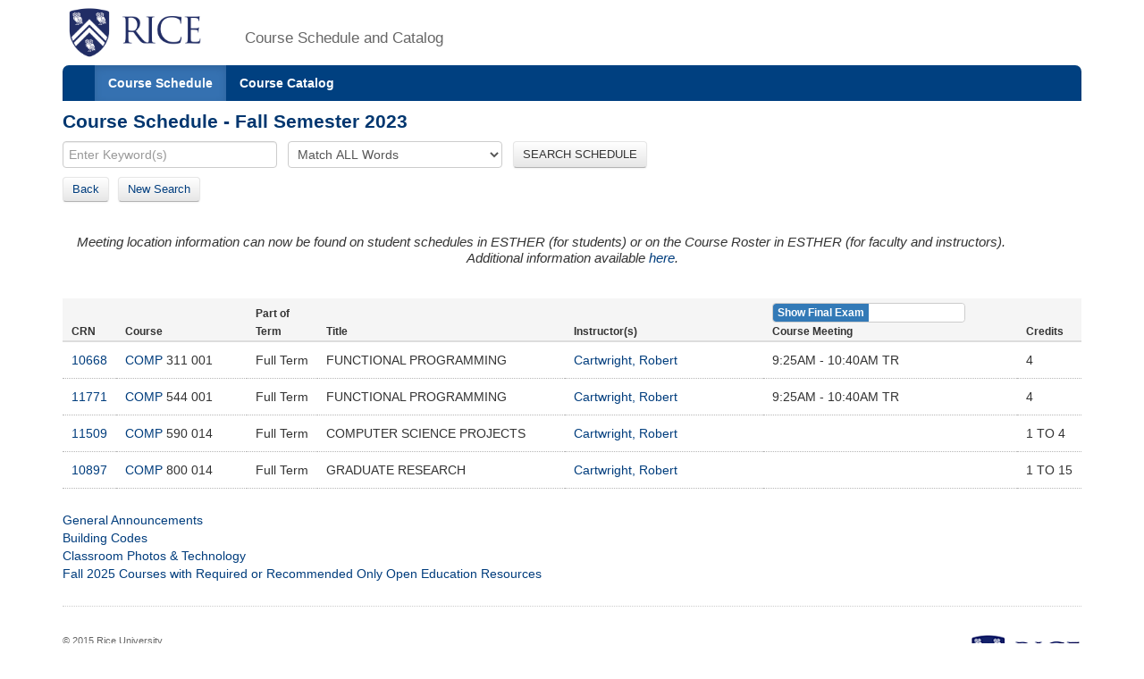

--- FILE ---
content_type: text/javascript;charset=UTF-8
request_url: https://courses.rice.edu/courses/!SWKFILE.getFile?file=courses.ajax.js
body_size: 4414
content:

    $(document).ready(function () {
      // Update select lists when term changes on menu page:
      var updSel = function (options) {
        $.ajax({
          url:      "!"+$("body").attr("pkg")+".info",
          data:     {
            action: options.actName,
            term:   options.term,
            year:   options.year,
          },
          success:  function (d, status, hr) {
            var elem = $("select[name="+options.eName+"]");
            var oval = elem.val();
            var optFN = ((null !== options.optFN && "function" === typeof options.optFN) ?
              options.optFN :
              function (dataElem, selElem) {
                if (dataElem.attr("code")) {
                  selElem.append(
                    $("<option>")
                      .attr("value", dataElem.attr("code"))
                      .text(dataElem.children().remove().end().text())
                  );
                } else {
                  selElem.append(
                    $("<option>")
                      .attr("value", dataElem.find("VAL").text())
                      .text(dataElem.find("OPT").text())
                  );
                }
              }
            );
            var dataFN = ((null !== options.dataFN && "function" === typeof options.dataFN) ?
              options.dataFN : function (data) { return data; }
            );
            var data = dataFN($(d).find(options.dTag));

            data.each(
              (function(el) { return function(i, e) {
                optFN($(this), el);
              };}) (
                elem
                  .empty()
                  .append("<option value=''>"+((options.actName==="SESSIONS")?"All":"")+"</option>")
              )
            );

            elem.val(oval);
            if (null !== options.endFN && "function" === typeof options.endFN)
              options.endFN(elem);
          },
          dataType: "xml"
        });
      };

      // Each time the "term" or "year" changes on the search form, update the sub-selects:
      $("select[name='p_term']").change(function (e) {
        var ts = $(e.currentTarget);
        updSel({ eName: "p_spon_coll", term: ts.val(), actName: "COLLEGES", dTag: "COLLEGE" });
        updSel({ eName: "p_subj",      term: ts.val(), actName: "SUBJECTS", dTag: "SUBJECT",
          endFN: function() { 
           //$("#p_subj").get(0).selectedIndex = 0; 
          }
        });
        updSel({ eName: "p_subj_cd",   term: ts.val(), actName: "SUBJECTS", dTag: "SUBJECT",
          optFN: function (dataElem, selElem) {
            selElem.append(
              $("<option>")
                .attr("value", dataElem.attr("code"))
                .text(dataElem.attr("code"))
            );
          },
          dataFN: function (d) {
            return d.sort(function (a, b) { return ($(a).attr("code") === $(b).attr("code")) ? 0 : ($(a).attr("code") < $(b).attr("code") ? -1 : 1) });
          }
        });
        updSel({ eName: "p_df",        term: ts.val(), actName: "ATTRS", dTag: "ATTR",
          optFN: function (dataElem, selElem) {
            if ("CCRC" !== dataElem.attr("code")) {
              selElem.append(
                $("<option>")
                  .attr("value", dataElem.attr("code"))
                  .text(dataElem.children().remove().end().text())
              );
            }
          },
		  endFN: function (selElem) {
			  selElem.append(
				  $("<option>")
				  .attr("value", "All")
				  .text("All Distribution Groups")
			  );
		  }
        });
        updSel({ eName: "p_ptrm",      term: ts.val(), actName: "SESSIONS", dTag: "SESSION" });
        updSel({ eName: "p_school",    term: ts.val(), actName: "SCHOOLS", dTag: "SCHOOL" });
        updSel({ eName: "p_dept",      term: ts.val(), actName: "DEPARTMENTS", dTag: "DEPARTMENT" });
      });
      $("#rice-upflow-data select[name='p_acyr_code']").change(function (e) {
        var ts = $(e.currentTarget);
        updSel({ eName: "p_subj",      year: ts.val(), actName: "SUBJECTS", dTag: "SUBJECT",
          endFN: function() { 
            //$("#p_subj").get(0).selectedIndex = 0; 
          }
        });
        updSel({ eName: "p_subj_cd",   year: ts.val(), actName: "SUBJECTS", dTag: "SUBJECT",
          optFN: function (dataElem, selElem) {
            selElem.append(
              $("<option>")
                .attr("value", dataElem.attr("code"))
                .text(dataElem.attr("code"))
            );
          },
          dataFN: function (d) {
            return d.sort(function (a, b) { return ($(a).attr("code") === $(b).attr("code")) ? 0 : ($(a).attr("code") < $(b).attr("code") ? -1 : 1) });
          }
        });
        updSel({ eName: "p_df",        year: ts.val(), actName: "ATTRS", dTag: "ATTR",
          optFN: function (dataElem, selElem) {
            if ("CCRC" !== dataElem.attr("code")) {
              selElem.append(
                $("<option>")
                  .attr("value", dataElem.attr("code"))
                  .text(dataElem.children().remove().end().text())
              );
            }
          },
		  endFN: function (selElem) {
			  selElem.append(
				  $("<option>")
				  .attr("value", "All")
				  .text("All Distribution Groups")
			  );
		  }
        });
        updSel({ eName: "p_school",    year: ts.val(), actName: "SCHOOLS", dTag: "SCHOOL" });
        updSel({ eName: "p_dept",      year: ts.val(), actName: "DEPARTMENTS", dTag: "DEPARTMENT" });
      });

      // Add syllabus information to each course:
      $("div.course div.syllabus").each(function(i, e) {
        $.ajax({
          url:      "!"+$("body").attr("pkg")+".info",
          data:     {
            action: "SYLLABUS",
            crn:    $(this).attr("crn"),
            term:   $(this).attr("term")
          },
          success:  (function (elem) { return function (d, status, hr) {
            var data = $(d).find("syllabus");
            var sylb = $(elem);

            if (data.attr("has-syllabus") == "yes") {
              if (data.attr("rice-only") == "Y") {
                // sylb.text("Course Syllabus Available to Rice students via ESTHER");
                sylb
                  .empty()
                  .append(
                    $("<a>")
                      .attr("href", data.attr("doc-url"))
                      .attr("target", "_syllabus")
                      .text("Available to Rice students via ESTHER")
                  )
                ;
              } else {
                sylb
                  .empty()
                  .append(
                    $("<a>")
                      .attr("href", data.attr("doc-url"))
                      .text("Available - Download Here")
                  )
                ;
              }
            } else {
              sylb
                .empty()
                .append("Unavailable")
	      ;
	    }
          };}) (this),
          dataType: "xml"
        });
      });

      var convert_to_html = function(class_name, title, term, crn, section) {
        var courses=$(section).find("COURSE");
        var html="";
        var time_format = function(str) {
          try {
            var h=parseInt(str.substring(0,2), 10);
            var m=parseInt(str.substring(2,4));
            var ampm=h >= 12 ? 'PM' : 'AM';

            h=h % 12;
            h= (h !== 0) ? h : 12; // the hour '0' should be '12'
            m = m < 10 ? '0'+m : m;
            return h+':'+m+ampm;
          } catch (e) {
            return "";
          }
        }

        if (courses.length!=0) {
          // associated-heading
          html="<p class='heading associated-heading "+class_name+ "-heading'"+" style='cursor: pointer'><span class='associated-heading-title'>"+title+"</span></p>";

          // associated-content
          html=html+"<div class='associated-content "+ class_name+ "'" +" style='display: hide;'>";

          //table and table head
          html=html+"<table class=\"table table-condensed\"><thead><tr class=\"active\"><th>CRN</th><th>Course</th><th>Part of Term</th><th>Title</th><th>Instructor(s)</th><th>Meeting</th><th>Credits</th><th>Section Enrolled</th><th>Section Max</th></tr></thead>";
          html=html+"<tbody>"; //table body

          courses.each(function(){
            //html=html+"<tr>";
            //crn
            var crn=$(this).attr('crn');
			html=html+"<tr data-crn='"+crn+"'"+">";
            crn="<a href="+"!"+$("body").attr("pkg")+".cat?p_action=COURSE&p_term="+$(this).find("TERM").attr("code")+"&p_crn="+crn+">"+crn+"</a>";
            html=html+"<td data-label='CRN: ' class=\"cls-crn\">"+crn+"</td>";
            //course
            var crse=$(this).attr('subj-code') + " " + $(this).attr('crse-numb') + " " + $(this).attr('seq-numb');
            html=html+"<td data-label='Course: ' class=\"cls-crs\">"+crse+"</td>";
            //session
            var session=$(this).find("SESSION").text();
            html=html+"<td data-label='Part of Term: ' class=\"cls-ses\">"+session+"</td>";
            //title
            var title=$(this).find("CRSE_TITLE").text();
            html=html+"<td data-label='Title: ' class=\"cls-ttl\">"+title+"</td>";
            //instructors
            var instructor="";
            $(this).find("NAME").each(function(){
              instructor=instructor+"<div>"+$(this).text()+"</div>";
            })
            html=html+"<td data-label='Instructor(s):' class=\"cls-ins\">"+instructor+"</td>";

            //meeting
            var meeting="";
            $(this).find("MEETING").each(function(){
              var begin=$(this).attr("begin-time");
              var end=$(this).attr("end-time");
              var m;
              if($(this).find("TYPE").attr("code") == 'CLAS') {
				if(begin) {
					begin=time_format(begin);
					end=time_format(end);
					m=begin+" - "+end+" ";
					if($(this).find("MON_DAY").length>0) m=m+$(this).find("MON_DAY").text();
					if($(this).find("TUE_DAY").length>0) m=m+$(this).find("TUE_DAY").text();
					if($(this).find("WED_DAY").length>0) m=m+$(this).find("WED_DAY").text();
					if($(this).find("THU_DAY").length>0) m=m+$(this).find("THU_DAY").text();
					if($(this).find("FRI_DAY").length>0) m=m+$(this).find("FRI_DAY").text();
					if($(this).find("SAT_DAY").length>0) m=m+$(this).find("SAT_DAY").text();
					if($(this).find("SUN_DAY").length>0) m=m+$(this).find("SUN_DAY").text();
				}
				else {
					m="TBA ";
				}
			  }
			  else {
				m="";
			  }
              meeting=meeting+"<div>"+m+"</div>";
            })
            html=html+"<td data-label='Meeting: ' class=\"cls-mtg\">"+meeting+"</td>";

            //credits
			if ($(this).find("CREDITS").attr("section")) {
				var credit=$(this).find("CREDITS").attr("section");
			}
			else {
				var credit=$(this).find("CREDITS").text();
			}
			//var credit=$(this).find("CREDITS").text();
            html=html+"<td data-label='Credits: ' class=\"cls-crd\">"+credit+"</td>";

			//section enrolled
			//var enrl=$(this).find("ENRL").text();
			//html=html+"<td data-label='Enrolled: ' class=\"cls-enrl\">"+enrl+"</td>";

			//section max
			//var max_enrl=$(this).find("MAX_ENRL").text();
			//html=html+"<td data-label='MaxEnrl: ' class=\"cls-max-enrl\">"+max_enrl+"</td>";
			//var url = "!"+$("body").attr("pkg")+".live"

			html=html+"<td data-label='Enrolled: ' class=\"cls-enrl\">"+"loading"+"</td>";
			html=html+"<td data-label='MaxEnrl: ' class=\"cls-max-enrl\">"+"loading"+"</td>";

			var crn2=$(this).attr('crn');
			$.ajax({
				type: "GET",
				url:     "!"+$("body").attr("pkg")+".live",
				data:     {
				action: "ENROLLMENT",
				crn:    $(this).attr("crn"),
				term:   $(this).find("TERM").attr("code")
				},
				dataType: "xml",
				success: function (xml) {
				},
				error: function () {
					alert("An error occurred while processing XML file.");
				}
			})
			.done(function(xml) {
				$("tr[data-crn='" + crn2 + "']").find("td[class='cls-enrl']").empty().append($(xml).find("ENROLLMENT SECTION").attr("current-enrolled"));
				$("tr[data-crn='" + crn2 + "']").find("td[class='cls-max-enrl']").empty().append($(xml).find("ENROLLMENT SECTION").attr("max-enrolled"));
			});
			html=html+"</tr>";
          });
          html=html+"</tbody>";// end table body
          html=html+"</table>"; // end table
          html=html+"</div>"; // end associated content
        };
        return html;
      };

      // Moderately dangerous: override global show/hide to also send events:
      $.each(['show', 'hide'], function (i, ev) {
        var el = $.fn[ev];
        $.fn[ev] = function () {
          this.trigger(ev);
          return el.apply(this, arguments);
        };
      });

      // Add additional, crosslist, and coreq sections
      $("div.associated-sections").each(function(i, e) {
        $.ajax({
          url:  "!"+$("body").attr("pkg")+".info",
          data: {
            action:   "ASSOCIATED-SECTIONS",
            crn:      $(this).attr("data-crn"),
            term:     $(this).attr("data-term")
          },
          success: (function(term, crn) {
            return function(data) {

              $(" [class~='associated-sections'][data-crn='"+crn+"'][data-term='"+term+"']")
                .empty()
                .append(convert_to_html("corequisite-courses", "Corequisite Courses", term, crn, $(data).find("COREQ-SECTIONS")))
                .append(convert_to_html("crosslisted-courses", "Cross-listed Courses", term, crn, $(data).find("CROSSLIST-SECTIONS")))
                .append(convert_to_html("additional-sections", "Other Sections of This Course", term, crn, $(data).find("ADDITIONAL-SECTIONS")))
                // for toggle:
                .find(".associated-heading")
                  .click(function () {
                    $(this).next(".associated-content").slideToggle(500);
                  })
                .end()
                .find(".associated-content")
                  .on('show', function () {
                    $(this).prev(".associated-heading")
                      .find(".associated-heading-toggle").remove().end()
                      .find(".associated-heading-title").before(
                        $("<span class='associated-heading-toggle glyphicon glyphicon-triangle-bottom'></span>")
                      )
                    ;
                  })
                  .on('hide', function () {
                    $(this).prev(".associated-heading")
                      .find(".associated-heading-toggle").remove().end()
                      .find(".associated-heading-title").before(
                        $("<span class='associated-heading-toggle glyphicon glyphicon-triangle-right'></span>")
                      )
                    ;
                  })
                  .hide()
                .end()
              ;

            };
          }) ($(this).attr("data-term"), $(this).attr("data-crn")),
          dataType: "xml"
        })
      });

      // This updates the "onebar", do this ONCE per page:
      updSel({ eName: "p_acyr_code", actName: "YEARS", dTag: "YEAR",
        endFN: function (selElem) {
          // Get rid of the 'empty' option, set selected to the default year:
          selElem
            .find("[value='']").remove().end()
            .find("[value='"+$("body").attr("year")+"']").attr("selected", "selected").end()
          ;
          $("#rice-upflow-data select[name='p_acyr_code']")
	    .val($("body").attr("year"))
	    .change()
	    .closest("form")
	      .on("reset", function (e) {
		$(e.target) // form:
		  .find("select[name='p_acyr_code']")
	            .val($("body").attr("year"))
		    .change()
		  .end()
		;
	      })
	    .end()
	  ;
        }
      });

      // Trigger a change() and AJAX load for the search page:
      $("select[name=p_term]")
        // .val($("body").attr("term"))
	.change()
	.closest("form")
	  .on("reset", function (e) {
	    $(e.target) // form:
	      .find("select[name='p_term']")
	        .val($("body").attr("term"))
	        .change()
	      .end()
	    ;
	  })
	.end()
      ;

      // Wire these two up to mirror each other:
      
        $("select[name='p_subj']").on('change', function () {
          $("select[name='p_subj_cd']").val($(this).val());
        });
        $("select[name='p_subj_cd']").on('change', function () {
          $("select[name='p_subj']").val($(this).val());
        });
     
      
		// Swith to show course meeting times or final meeting times:
		$("[name='mtg-switch']").bootstrapSwitch()
		$(".mtg-clas").show();
		$(".mtg-finl").hide();
		$('#mtg-lbl').html('Course Meeting');

		$("[name='mtg-switch']").on('switchChange.bootstrapSwitch', function (e, data) {
		var state=$(this).bootstrapSwitch('state');//returns true or false
		if(state)
			{
				$(".mtg-clas").show();
				$(".mtg-finl").hide();
				$('#mtg-lbl').html('Course Meeting');
			}
			else
			{
				$(".mtg-finl").show();
				$(".mtg-clas").hide();
				$('#mtg-lbl').html('Exam Meeting');
			}
		});

    });
  